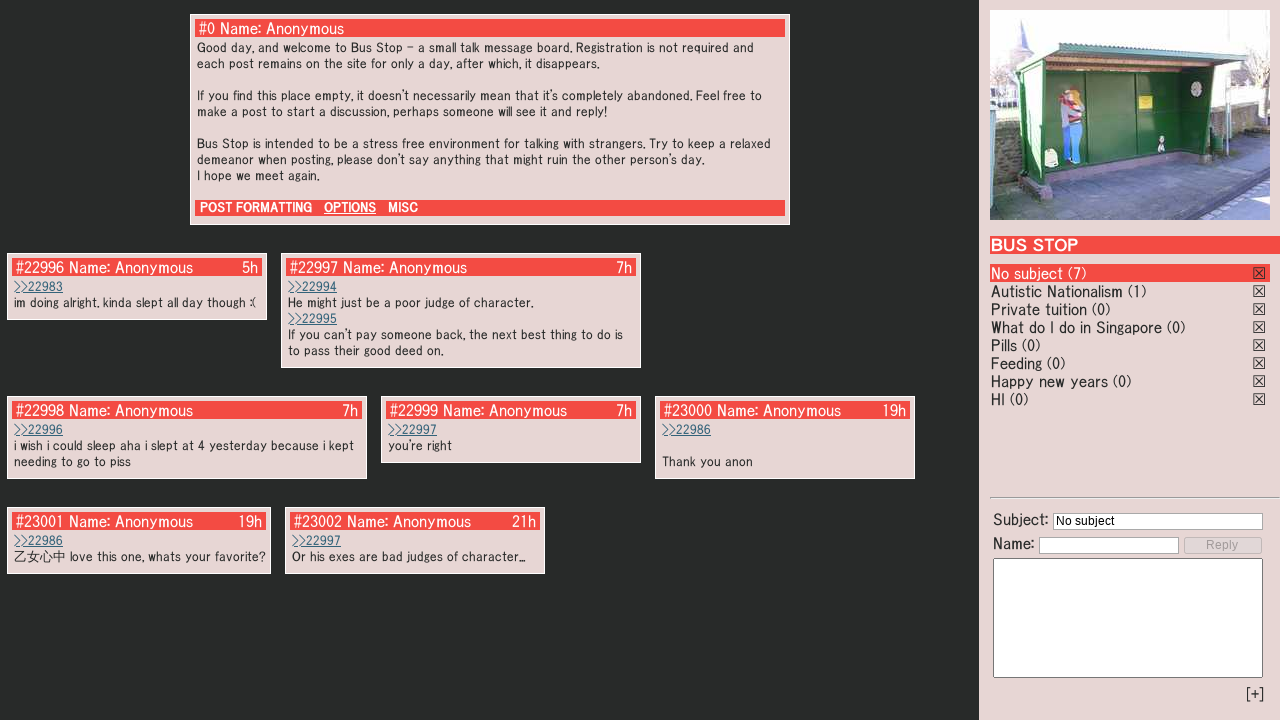

--- FILE ---
content_type: text/css
request_url: https://bus-stop.net/css/style.24.css
body_size: 3685
content:
html{line-height:1.15;-ms-text-size-adjust:100%;-webkit-text-size-adjust:100%}body{margin:0}article,aside,footer,header,nav,section{display:block}h1{font-size:2em;margin:.67em 0}figcaption,figure,main{display:block}figure{margin:1em 40px}hr{box-sizing:content-box;height:0;overflow:visible}pre{font-family:monospace,monospace;font-size:1em}a{background-color:transparent;-webkit-text-decoration-skip:objects}abbr[title]{border-bottom:none;text-decoration:underline;text-decoration:underline dotted}b,strong{font-weight:inherit;font-weight:bolder}code,kbd,samp{font-family:monospace,monospace;font-size:1em}dfn{font-style:italic}mark{background-color:#ff0;color:#000}small{font-size:80%}sub,sup{font-size:75%;line-height:0;position:relative;vertical-align:baseline}sub{bottom:-.25em}sup{top:-.5em}audio,video{display:inline-block}audio:not([controls]){display:none;height:0}img{border-style:none}svg:not(:root){overflow:hidden}button,input,optgroup,select,textarea{font-family:sans-serif;font-size:100%;line-height:1.15;margin:0}button,input{overflow:visible}button,select{text-transform:none}button,html [type="button"],/* 1 */
[type="reset"],[type="submit"]{-webkit-appearance:button}button::-moz-focus-inner,[type="button"]::-moz-focus-inner,[type="reset"]::-moz-focus-inner,[type="submit"]::-moz-focus-inner{border-style:none;padding:0}button:-moz-focusring,[type="button"]:-moz-focusring,[type="reset"]:-moz-focusring,[type="submit"]:-moz-focusring{outline:1px dotted ButtonText}fieldset{padding:.35em .75em .625em}legend{box-sizing:border-box;color:inherit;display:table;max-width:100%;padding:0;white-space:normal}progress{display:inline-block;vertical-align:baseline}textarea{overflow:auto}[type="checkbox"],[type="radio"]{box-sizing:border-box;padding:0}[type="number"]::-webkit-inner-spin-button,[type="number"]::-webkit-outer-spin-button{height:auto}[type="search"]{-webkit-appearance:textfield;outline-offset:-2px}[type="search"]::-webkit-search-cancel-button,[type="search"]::-webkit-search-decoration{-webkit-appearance:none}::-webkit-file-upload-button{-webkit-appearance:button;font:inherit}details,/* 1 */
menu{display:block}summary{display:list-item}canvas{display:inline-block}template{display:none}[hidden]{display:none}#mainpage{background:#282a29;padding:0;height:100%;margin:0;color:#fff;font-family:submona}#mainpage.strange{background:#004040}#mainpage ::-moz-selection{background:#f34b43}#mainpage ::selection{background:#f34b43}#mainpage.strange ::-moz-selection{background:#473}#mainpage.strange ::selection{background:#473}#mainpage a{color:#33637a}#mainpage.strange a{color:#87ce99}#mainpage .flex-thread,#mainpage.strange .flex-thread{padding-right:300px;min-width:500px;display:flex;flex-direction:row;flex-wrap:wrap;align-items:flex-start}#mainpage .post,#mainpage .errormsg,#mainpage .infopost{border:1px solid #fff;max-width:500px;min-width:250px;margin:14px 7px;background:#e7d6d4;padding:4px;text-align:left;position:relative;display:none}#mainpage.strange .post,#mainpage.strange .errormsg,#mainpage.strange .infopost{background:#004040}#mainpage .infopost,#mainpage.strange .infopost{max-width:100%;min-width:400px;margin-left:calc(50% - 300px);margin-right:calc(50% - 300px);flex:0 1 100%}#mainpage .posthead,#mainpage .errorhead,#mainpage .infohead{font-size:12pt;background:#f34b43;padding-left:4px}#mainpage.strange .posthead,#mainpage.strange .errorhead,#mainpage.strange .infohead{background:#473}#infopagecontainer{font-size:10pt;line-height:16px;margin-left:-2px}#mainpage #infopagemenu{padding-left:5px;background:#f34b43}#mainpage.strange #infopagemenu{background:#473}#mainpage .postbody,#mainpage .errorbody,#mainpage .infobody,#mainpage #infopage{margin:3px 0 4px 2px;font-size:10pt;line-height:16px;color:#282a29}#mainpage.strange .postbody,#mainpage.strange .errorbody,#mainpage.strange .infobody,#mainpage.strange #infopage{color:#fff}#mainpage .infopagelink,#mainpage.strange .infopagelink{color:#fff;text-decoration:none}#mainpage .infopagelink.selected,#mainpage.strange .infopagelink.selected{color:#fff;text-decoration:underline}#mainpage .post.selected{border:5px solid #f34b43;padding:0}#mainpage.strange .post.selected{border:5px solid #473}#mainpage .post.mediaonly,#mainpage.strange .post.mediaonly{min-width:200px}#mainpage .post.withmedia,#mainpage.strange .post.withmedia{min-width:350px}#mainpage .post.smalltext,#mainpage.strange .post.smalltext{max-width:350px}#mainpage .post.largetext,#mainpage.strange .post.largetext{max-width:650px}#mainpage .postnum,#mainpage.strange .postnum{color:#fff;text-decoration:none;outline:0}#mainpage .viewthread,#mainpage.strange .viewthread{color:#fff;text-decoration:none;outline:0}#mainpage blockquote{border-left:3px solid #f34b43;margin:0 auto 0 0;padding:4px 4px 4px 8px;display:inline-block}#mainpage.strange blockquote{border-left:3px solid #473}#mainpage .media,#mainpage.strange .media{float:left;position:relative;display:inline-block}#mainpage .media img,#mainpage.strange .media img{margin:4px 8px 0 0;max-width:200px;max-height:200px;cursor:pointer}#mainpage .media a.videoicon{position:absolute;top:6px;right:10px;line-height:10px;display:block;text-align:center;background:#e7d6d4;color:#282a29;text-decoration:none;outline:0}#mainpage.strange .media a.videoicon{background:#fff;color:#e7d6d4}#mainpage .media a.videoicon.hovered{right:26px}#mainpage .media:hover .hidebtn{display:block}#mainpage .media:hover .videoicon_noscript{display:none}#mainpage .media a.hidebtn{position:absolute;top:6px;right:10px;line-height:10px;display:block;text-align:center;background:#e7d6d4;color:#282a29;text-decoration:none;outline:0;display:none}#mainpage.strange .media a.hidebtn{background:#004040;color:#fff}#sidebar{float:right;width:300px}#mainpage #sidebar_content{font-size:12pt;border-left:1px solid #e7d6d4;padding:10px 0 10px 10px;width:290px;height:100%;top:0;position:fixed;right:0;background:#e7d6d4;display:flex;flex-direction:column}#mainpage.strange #sidebar_content{border-left:1px solid #fff;background:#004040}#mainpage #sidebar_content a{color:#282a29;text-decoration:none;outline:0}#mainpage.strange #sidebar_content a{color:#87ce99}#mainpage #sidebar_content a:hover{color:#fff}#mainpage.strange #sidebar_content a:hover{color:#fff}#mainpage #sidebar_content a.scrollcontrols{color:#fff;outline:0;display:none}#mainpage.strange #sidebar_content a.scrollcontrols{color:#fff}#mainpage #sidebar_content li:hover{background:#f34b43}#mainpage.strange #sidebar_content li:hover{background:#473}#sidebar_content li{position:relative;min-width:280px;margin-right:10px}#mainpage #sidebar_content li.selected{background:#f34b43}#mainpage.strange #sidebar_content li.selected{background:#473}#sidebar_content li a span{display:-moz-inline-block;display:inline-block;line-height:18px;padding:1px 0}#mainpage #sidebar_content li a.selected{background:#f34b43;color:#fff}#mainpage.strange #sidebar_content li a.selected{background:#473}#mainpage #sidebar_content li.hidden:hover{background:#e7d6d4}#mainpage.strange #sidebar_content li.hidden:hover{background:#004040}#mainpage #sidebar_content a.hidden:hover{color:#282a29}#mainpage.strange #sidebar_content a.hidden:hover{color:#fff}#mainpage #sidebar_content li a.hidden{text-decoration:none;background-image:-webkit-linear-gradient(transparent 7px,/*txt*/#282a29 7px,/*txt*/#282a29 9px,transparent 9px);background-image:-moz-linear-gradient(transparent 7px,/*txt*/#282a29 7px,/*txt*/#282a29 9px,transparent 9px);background-image:-ms-linear-gradient(transparent 7px,/*txt*/#282a29 7px,/*txt*/#282a29 9px,transparent 9px);background-image:-o-linear-gradient(transparent 7px,/*txt*/#282a29 7px,/*txt*/#282a29 9px,transparent 9px);background-image:linear-gradient(transparent 7px,/*txt*/#282a29 7px,/*txt*/#282a29 9px,transparent 9px)}#mainpage.strange #sidebar_content li a.hidden{background-image:-webkit-linear-gradient(transparent 7px,/*txt_*/white 7px,/*txt_*/white 9px,transparent 9px);background-image:-moz-linear-gradient(transparent 7px,/*txt_*/white 7px,/*txt_*/white 9px,transparent 9px);background-image:-ms-linear-gradient(transparent 7px,/*txt_*/white 7px,/*txt_*/white 9px,transparent 9px);background-image:-o-linear-gradient(transparent 7px,/*txt_*/white 7px,/*txt_*/white 9px,transparent 9px);background-image:linear-gradient(transparent 7px,/*txt_*/white 7px,/*txt_*/white 9px,transparent 9px)}#mainpage #sidebar_content li .threadinfo,#mainpage.strange #sidebar_content li .threadinfo{padding-right:20px;padding-left:1px}#mainpage #sidebar_content .threadhide,#mainpage.strange #sidebar_content .threadhide{position:absolute;text-decoration:none;top:0;right:0;margin-right:4px}#mainpage #sidebar #title{color:#fff;background:#f34b43;text-align:left;margin-bottom:10px;padding-left:0;font-weight:700}#mainpage.strange #sidebar #title{background:#473}#sidebar hr{color:#fff}#mainpage #sidebar_top{flex:none}#mainpage #threadlist{overflow:auto;margin-right:-100px;padding-right:100px;min-height:40px;flex:1 1 40px}#mainpage #sidebar_bot{flex:none;margin-bottom:20px}#mainpage #replyform{color:#282a29}#mainpage.strange #replyform{color:#fff}#mainpage #replyform .label{background:#f34b43;color:#fff;padding:1px}#mainpage.strange #replyform .label{background:#473}#logo{display:block;max-width:280px}#altlogo{display:none}#sidebar ul{list-style-type:none;margin:0;padding:0 10px 0 0}#mainpage .lifetime,#mainpage.strange .lifetime{margin-right:4px;float:right}#mainpage .errorclose{color:#282a29;text-decoration:none;outline:0;margin-right:4px;float:right}#mainpage.strange .errorclose{color:#fff}#mainpage .errorclose:hover,#mainpage.strange .errorclose:hover{color:#fff}textarea{box-sizing:border-box;width:270px;height:120px;resize:none}#mainpage .codeblock,#mainpage.strange .codeblock{overflow-x:auto;white-space:nowrap}#mainpage .options{margin-top:4px;background:#f34b43;width:282px;font-size:10pt;padding:4px;color:#282a29;display:none}#mainpage.strange .options{background:#473;color:#87ce99}#mainpage .options a{text-decoration:none;outline:0;color:#282a29}#mainpage.strange .options a{color:#87ce99}#mainpage #options .selected{color:#fff}#mainpage.strange #options .selected{color:#fff}#mainpage #options .unselected{color:#282a29}#mainpage.strange #options .unselected{color:#87ce99}#mainpage #options .unselected:hover{color:#282a29}#mainpage.strange #options .unselected:hover{color:#87ce99}#mainpage #options_noscript a:hover{color:#fff}#mainpage.strange #options_noscript a:hover{color:#fff}#mainpage #options_noscript .selected{color:#fff}#mainpage.strange #options_noscript .selected{color:#fff}.options #helplink{float:right;margin-right:2px}input{font-size:9pt;box-sizing:border-box}textarea{font-size:9pt}input[type=file]{width:220px;white-space:nowrap;overflow:hidden;text-overflow:ellipsis}input[type=submit]{width:78px;padding:0 2px 0 0;margin-right:10px;text-align:center}#input_subject{width:210px;border:1px solid #a9a9a9}#mainpage #input_subject[readonly]{width:210px;background:#fff;color:#000;border:1px solid #f34b43;box-shadow:0 0 3px #f34b43}#mainpage.strange #input_subject[readonly]{border:1px solid #473;box-shadow:0 0 3px #473}#input_name{width:140px;border:1px solid #a9a9a9}#fileinfo{font-size:10pt;display:none}#cover,#errorcover{position:fixed;top:0;left:0;background:rgba(0,0,0,0.6);z-index:999;width:100%;height:100%;display:none}#fullscreen_media,#error{position:fixed;z-index:1000;display:none;left:50%;top:50%;transform:translate(-50%,-50%)}#fullscreen_media img{max-width:80vw;max-height:80vh}#fullscreen_media video{max-width:80vw;max-height:80vh;outline:0;display:none}#fullscreen_media a{outline:0}#mainpage .imageshow{display:none;float:left;color:#282a29;position:relative;text-align:center;margin:4px 4px 0 0}#mainpage.strange .imageshow{color:#fff}#mainpage .imageshow p,#mainpage.strange .imageshow p{font-size:12pt;position:absolute;left:50%;top:50%;width:80px;height:80px;margin-left:-40px;margin-top:-40px}#mainpage .audioplayer,#mainpage.strange .audioplayer{display:block;float:left}#mainpage .albumart,#mainpage.strange .albumart{margin:4px 8px 0 0;max-width:200px;max-height:200px;float:left}#mainpage .audioplayer .audioicon{font-size:60pt;color:#564e4e;display:none;float:left;clear:both;margin:4px 4px 0 0;width:200px;max-height:200px;text-align:center}#mainpage.strange .audioplayer .audioicon{color:#fff}#mainpage .audioplayer span{max-width:200px;clear:both;float:left;font-size:9pt;color:#282a29}#mainpage.strange .audioplayer span{color:#fff}#mainpage .audioplayer audio,#mainpage.strange .audioplayer audio{width:200px;clear:both;float:left}#mainpage .noselect,#mainpage.strange .noselect{-webkit-touch-callout:none;-webkit-user-select:none;-khtml-user-select:none;-moz-user-select:none;-ms-user-select:none;user-select:none}#autorefresh_btn_text{font-size:12pt;line-height:12px}#mainpage .infopage,#mainpage.strange .infopage{display:none}#mainpage .spoiler{background-color:#f34b43;color:#f34b43;line-height:14px;padding:1px 0}#mainpage.strange .spoiler{background-color:#473;color:#473}#mainpage .spoiler:hover{color:#fff}#mainpage.strange .spoiler:hover{color:#fff}#mainpage .smallerrormsg{font-size:10pt;background-color:#f34b43;color:#fff}#mainpage.strange .smallerrormsg{background-color:#473;color:#fff}#post_sign,#email,#captcha_id{position:absolute;left:200%}.jsonly{display:none}#youtube_embed{width:640px;height:480px;display:none;background-color:#000}.click_overlay{height:18px;width:calc(100% - 50px);left:50px;top:0;position:absolute;z-index:1}